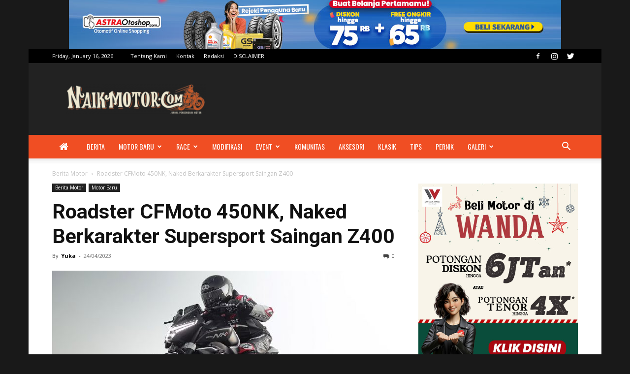

--- FILE ---
content_type: text/html; charset=UTF-8
request_url: https://www.naikmotor.com/wp-admin/admin-ajax.php?td_theme_name=Newspaper&v=12.3.1
body_size: 14
content:
{"220095":157}